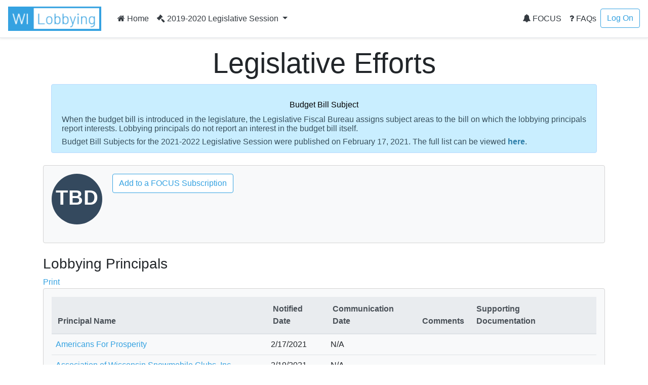

--- FILE ---
content_type: text/html; charset=utf-8
request_url: https://lobbying.wi.gov/What/BudgetBillSubjectInformation/2019REG/Information/1051?tab=Principals
body_size: 8320
content:

<!DOCTYPE html>
<html lang="en-US">
<head>
    <meta charset="UTF-8">
    
    <meta name="viewport" content="width=device-width, initial-scale=1">
    <meta name="description" content="Lobbying in Wisconsin" />
    <link rel="profile" href="http://gmpg.org/xfn/11">
    <title> Lobbying in Wisconsin</title>

    <link rel="stylesheet" type="text/css" href="/Content/app.css" />

    


    <style id="antiClickjack">
    body {
        display: none !important;
    }
</style>
<script type="text/javascript">
    if (self === top) {
        var antiClickjack = document.getElementById("antiClickjack");
        antiClickjack.parentNode.removeChild(antiClickjack);
    } else {
        top.location = self.location;
    }
</script>

<!--[if lte IE 9]>
    <link rel="stylesheet" href="~/Content/ie.css">
<![endif]-->
<!-- HTML5 shim and Respond.js IE8 support of HTML5 elements and media queries -->
<!--[if lt IE 9]>
    <script src="https://oss.maxcdn.com/libs/html5shiv/3.7.0/html5shiv.js"></script>
    <script src="https://oss.maxcdn.com/libs/respond.js/1.4.2/respond.min.js"></script>
<![endif]-->

    <script type="text/javascript">
        var applicationPath = '';
    </script>
</head>

<body>

    


<nav class="navbar navbar-expand-md navbar-light border-bottom shadow-sm">
    <a href="/Home/Welcome" class="navbar-brand"><img class="site-logo mr-md-2 mr-sm-1" src="/Content/Images/logo.png" alt="Lobbying in Wisconsin logo"></a>

    <button class="navbar-toggler" type="button" data-toggle="collapse" data-target="#navbarSupportedContent" aria-controls="navbarSupportedContent" aria-expanded="false" aria-label="Toggle navigation">
        <span class="navbar-toggler-icon"></span>
    </button>

    <div class="collapse navbar-collapse" id="navbarSupportedContent">
        <ul class="navbar-nav mr-auto">
            <li class="nav-item">
                    <a class="nav-link text-dark" href="/Home/Welcome"><i class="fa fa-home"></i> Home</a>
            </li>
                            <li class="nav-item dropdown">
                    <a class="nav-link dropdown-toggle text-dark" href="#" id="navbarDropdownSession" role="button" data-toggle="dropdown" aria-haspopup="true" aria-expanded="false">
                        <i class="fa fa-gavel"></i> 2019-2020 Legislative Session
                    </a>
                    <div class="dropdown-menu dropdown-menu-right" aria-labelledby="navbarDropdownSession">
                            <a href="#" role="button" onclick="app.page.changeSession('What', 'BudgetBillSubjectInformation', '2019REG', '2025REG');" class="dropdown-item ">2025-2026 Legislative Session</a>
                            <a href="#" role="button" onclick="app.page.changeSession('What', 'BudgetBillSubjectInformation', '2019REG', '2023REG');" class="dropdown-item ">2023-2024 Legislative Session</a>
                            <a href="#" role="button" onclick="app.page.changeSession('What', 'BudgetBillSubjectInformation', '2019REG', '2021REG');" class="dropdown-item ">2021-2022 Legislative Session</a>
                            <a href="#" role="button" onclick="app.page.changeSession('What', 'BudgetBillSubjectInformation', '2019REG', '2019REG');" class="dropdown-item disabled">2019-2020 Legislative Session</a>
                            <a href="#" role="button" onclick="app.page.changeSession('What', 'BudgetBillSubjectInformation', '2019REG', '2017REG');" class="dropdown-item ">2017-2018 Legislative Session</a>
                            <a href="#" role="button" onclick="app.page.changeSession('What', 'BudgetBillSubjectInformation', '2019REG', '2015REG');" class="dropdown-item ">2015-2016 Legislative Session</a>
                            <a href="#" role="button" onclick="app.page.changeSession('What', 'BudgetBillSubjectInformation', '2019REG', '2013REG');" class="dropdown-item ">2013-2014 Legislative Session</a>
                            <a href="#" role="button" onclick="app.page.changeSession('What', 'BudgetBillSubjectInformation', '2019REG', '2011REG');" class="dropdown-item ">2011-2012 Legislative Session</a>
                            <a href="#" role="button" onclick="app.page.changeSession('What', 'BudgetBillSubjectInformation', '2019REG', '2009REG');" class="dropdown-item ">2009-2010 Legislative Session</a>
                            <a href="#" role="button" onclick="app.page.changeSession('What', 'BudgetBillSubjectInformation', '2019REG', '2007REG');" class="dropdown-item ">2007-2008 Legislative Session</a>
                            <a href="#" role="button" onclick="app.page.changeSession('What', 'BudgetBillSubjectInformation', '2019REG', '2005REG');" class="dropdown-item ">2005-2006 Legislative Session</a>
                            <a href="#" role="button" onclick="app.page.changeSession('What', 'BudgetBillSubjectInformation', '2019REG', '2003REG');" class="dropdown-item ">2003-2004 Legislative Session</a>
                    </div>
                </li>
        </ul>
        


<ul class="navbar-nav my-2 my-lg-0">
    <li class="nav-item">
            <a class="nav-link text-dark" href="/Focus/FocusHome/Index"><i class="fa fa-bell"></i> FOCUS</a>
    </li>
    <li class="nav-item">
        <a class="nav-link text-dark" href="/FAQ/FAQHome/Index"><i class="fa fa-question"></i> FAQs</a>
    </li>
        <li class="nav-item">
        <a class="btn btn-outline-primary ml-4 ml-md-0" href="/Account/LogOn" id="loginLink">Log On</a>
        </li>

</ul>
    </div>
</nav>

    <div id="main" class="container">
        




<div class="px-3 py-2 pt-md-3 mx-auto text-center">
    <h1 class="display-4">Legislative Efforts</h1>

    <div class="alert alert-primary">
        
        <div>
<p style="line-height:13.5pt;"><span style="font-size:9pt;font-family:Arial, sans-serif;"></span></p><p style="margin-bottom:0in;margin-bottom:.0001pt;line-height:normal;"></p><p style="margin-bottom:0in;margin-bottom:.0001pt;line-height:normal;"><span style="font-size:10pt;font-family:Arial, sans-serif;background-position:initial initial;background-repeat:initial initial;"></span></p><p align="center" style="margin-top:6.0pt;margin-right:0in;margin-bottom:6.0pt;margin-left:0in;text-align:center;"><span style="font-family:'Segoe UI', sans-serif;color:black;font-size:medium;">Budget Bill Subject</span><span style="font-family:'Segoe UI',sans-serif;color:#374F5C;"><o:p></o:p></span></p><p style="margin-top:6.0pt;margin-right:0in;margin-bottom:0in;margin-left:0in;text-align:justify;line-height:normal;"><span style="font-family:'Segoe UI',sans-serif;color:#374F5C;"></span></p><p style="margin-top:6.0pt;margin-right:0in;margin-bottom:0in;margin-left:0in;text-align:justify;line-height:normal;"><span style="font-family:'Segoe UI',sans-serif;color:#374F5C;">When the budget bill is introduced in the legislature, the Legislative Fiscal Bureau&nbsp;assigns subject areas to the bill on which the lobbying principals report interests. Lobbying principals do not report an interest in the budget bill itself.</span></p><p style="margin-top:6.0pt;margin-right:0in;margin-bottom:0in;margin-left:0in;text-align:justify;line-height:normal;"><span style="font-family:'Segoe UI',sans-serif;color:#374F5C;">Budget Bill Subjects for the 2021-2022 Legislative Session were published on February 17, 2021. The full list can be viewed&nbsp;<a href="https://ethics.wi.gov/Resources/2021LobbyingBudgetBillSubjects.pdf" target="_blank"><strong><span style="color:#2D7EA9;">here</span></strong></a>.</span></p><p style="margin-bottom:0in;margin-bottom:.0001pt;line-height:normal;"><span style="font-size:small;"></span><span style="font-size:10pt;font-family:Arial, sans-serif;"></span></p><p style="margin-bottom:0in;margin-bottom:.0001pt;line-height:normal;"><span style="font-size:10pt;font-family:Arial, sans-serif;"></span></p>
</div>

    </div>
</div>

<div class="row">
    <div class="col-lg-12">
        <div class="card bg-light mb-4">
            <div class="card-body">
                <div class="avatar"><div class="avatar--default avatar--medium">TBD</div></div>
                <div class="person-info">
                    <h2 class="font-weight-bold"></h2>
                    <div class="row no-gutters">
                        <div class="col-sm-12">
                            
                            <a href="#" onclick="return false;" class="btn btn-outline-primary" data-toggle="modal" data-target="#modalAddBudgetBilltoFocusSubscribe">Add to a FOCUS Subscription</a>
                        </div>
                    </div>
                </div>
            </div>
        </div>
    </div>
</div>

<div class="row">
    <div class="col-lg-12">
        <h3>Lobbying Principals</h3>
            <a href="/What/BudgetBillSubjectInformation/2019REG/_PrintLobbyingPrincipals/1051?print=True" target="_blank">Print</a>
        <div class="card bg-light mb-4">
            <div class="card-body">
                    <table class="table table-hover table-responsive-stack">
                        <thead class="thead-light">
                            <tr>
                                <th>Principal Name</th>
                                <th>Notified Date</th>
                                <th>Communication Date</th>
                                <th>Comments</th>
                                <th>Supporting Documentation</th>
                                <th>&nbsp;</th>
                            </tr>
                        </thead>
                        <tbody>
                                <tr>
                                    <td class="label">
                                        <a href="/Who/PrincipalInformation/2019REG/Information/8777">Americans For Prosperity</a>
                                    </td>
                                    <td><span class="table-responsive-stack-thead">Notified Date</span> 2/17/2021</td>
                                    <td><span class="table-responsive-stack-thead">Communication Date</span> N/A</td>
                                    <td>
                                        <span class="table-responsive-stack-thead">Comments</span>
 &nbsp;
                                    </td>
                                    <td>
                                        <span class="table-responsive-stack-thead">Supporting Documentation</span>
 &nbsp;
                                    </td>
                                    <td>
                                    </td>
                                </tr>
                                <tr class="collapse" id="collapseP8777">
                                    <td colspan="5">
                                        
    <div class="card mb-0">
        <div class="component-view">
            <div class="component-top-buttons component-buttons"></div>
            <div class="card-body">
                    <strong>Report Date</strong><br />
2/17/2021                    <br /><br />



            </div>
        </div>
    </div>

                                    </td>
                                </tr>
                                <tr>
                                    <td class="label">
                                        <a href="/Who/PrincipalInformation/2019REG/Information/9113">Association of Wisconsin Snowmobile Clubs, Inc.</a>
                                    </td>
                                    <td><span class="table-responsive-stack-thead">Notified Date</span> 2/19/2021</td>
                                    <td><span class="table-responsive-stack-thead">Communication Date</span> N/A</td>
                                    <td>
                                        <span class="table-responsive-stack-thead">Comments</span>
 &nbsp;
                                    </td>
                                    <td>
                                        <span class="table-responsive-stack-thead">Supporting Documentation</span>
 &nbsp;
                                    </td>
                                    <td>
                                    </td>
                                </tr>
                                <tr class="collapse" id="collapseP9113">
                                    <td colspan="5">
                                        
    <div class="card mb-0">
        <div class="component-view">
            <div class="component-top-buttons component-buttons"></div>
            <div class="card-body">
                    <strong>Report Date</strong><br />
2/19/2021                    <br /><br />



            </div>
        </div>
    </div>

                                    </td>
                                </tr>
                                <tr>
                                    <td class="label">
                                        <a href="/Who/PrincipalInformation/2019REG/Information/9320">Bicycle Federation of Wisconsin</a>
                                    </td>
                                    <td><span class="table-responsive-stack-thead">Notified Date</span> 3/5/2021</td>
                                    <td><span class="table-responsive-stack-thead">Communication Date</span> N/A</td>
                                    <td>
                                        <span class="table-responsive-stack-thead">Comments</span>
 &nbsp;
                                    </td>
                                    <td>
                                        <span class="table-responsive-stack-thead">Supporting Documentation</span>
 &nbsp;
                                    </td>
                                    <td>
                                    </td>
                                </tr>
                                <tr class="collapse" id="collapseP9320">
                                    <td colspan="5">
                                        
    <div class="card mb-0">
        <div class="component-view">
            <div class="component-top-buttons component-buttons"></div>
            <div class="card-body">
                    <strong>Report Date</strong><br />
3/5/2021                    <br /><br />



            </div>
        </div>
    </div>

                                    </td>
                                </tr>
                                <tr>
                                    <td class="label">
                                        <a href="/Who/PrincipalInformation/2019REG/Information/9174">Clean Wisconsin Inc</a>
                                    </td>
                                    <td><span class="table-responsive-stack-thead">Notified Date</span> 2/17/2021</td>
                                    <td><span class="table-responsive-stack-thead">Communication Date</span> N/A</td>
                                    <td>
                                        <span class="table-responsive-stack-thead">Comments</span>
 &nbsp;
                                    </td>
                                    <td>
                                        <span class="table-responsive-stack-thead">Supporting Documentation</span>
 &nbsp;
                                    </td>
                                    <td>
                                    </td>
                                </tr>
                                <tr class="collapse" id="collapseP9174">
                                    <td colspan="5">
                                        
    <div class="card mb-0">
        <div class="component-view">
            <div class="component-top-buttons component-buttons"></div>
            <div class="card-body">
                    <strong>Report Date</strong><br />
2/17/2021                    <br /><br />



            </div>
        </div>
    </div>

                                    </td>
                                </tr>
                                <tr>
                                    <td class="label">
                                        <a href="/Who/PrincipalInformation/2019REG/Information/8860">League of Wisconsin Municipalities</a>
                                    </td>
                                    <td><span class="table-responsive-stack-thead">Notified Date</span> 2/17/2021</td>
                                    <td><span class="table-responsive-stack-thead">Communication Date</span> N/A</td>
                                    <td>
                                        <span class="table-responsive-stack-thead">Comments</span>
 &nbsp;
                                    </td>
                                    <td>
                                        <span class="table-responsive-stack-thead">Supporting Documentation</span>
 &nbsp;
                                    </td>
                                    <td>
                                    </td>
                                </tr>
                                <tr class="collapse" id="collapseP8860">
                                    <td colspan="5">
                                        
    <div class="card mb-0">
        <div class="component-view">
            <div class="component-top-buttons component-buttons"></div>
            <div class="card-body">
                    <strong>Report Date</strong><br />
2/17/2021                    <br /><br />



            </div>
        </div>
    </div>

                                    </td>
                                </tr>
                                <tr>
                                    <td class="label">
                                        <a href="/Who/PrincipalInformation/2019REG/Information/8795">Oneida Nation</a>
                                    </td>
                                    <td><span class="table-responsive-stack-thead">Notified Date</span> 2/17/2021</td>
                                    <td><span class="table-responsive-stack-thead">Communication Date</span> N/A</td>
                                    <td>
                                        <span class="table-responsive-stack-thead">Comments</span>
 &nbsp;
                                    </td>
                                    <td>
                                        <span class="table-responsive-stack-thead">Supporting Documentation</span>
 &nbsp;
                                    </td>
                                    <td>
                                    </td>
                                </tr>
                                <tr class="collapse" id="collapseP8795">
                                    <td colspan="5">
                                        
    <div class="card mb-0">
        <div class="component-view">
            <div class="component-top-buttons component-buttons"></div>
            <div class="card-body">
                    <strong>Report Date</strong><br />
2/17/2021                    <br /><br />



            </div>
        </div>
    </div>

                                    </td>
                                </tr>
                                <tr>
                                    <td class="label">
                                        <a href="/Who/PrincipalInformation/2019REG/Information/9196">Polaris Industries</a>
                                    </td>
                                    <td><span class="table-responsive-stack-thead">Notified Date</span> 2/17/2021</td>
                                    <td><span class="table-responsive-stack-thead">Communication Date</span> N/A</td>
                                    <td>
                                        <span class="table-responsive-stack-thead">Comments</span>
 &nbsp;
                                    </td>
                                    <td>
                                        <span class="table-responsive-stack-thead">Supporting Documentation</span>
 &nbsp;
                                    </td>
                                    <td>
                                    </td>
                                </tr>
                                <tr class="collapse" id="collapseP9196">
                                    <td colspan="5">
                                        
    <div class="card mb-0">
        <div class="component-view">
            <div class="component-top-buttons component-buttons"></div>
            <div class="card-body">
                    <strong>Report Date</strong><br />
2/17/2021                    <br /><br />



            </div>
        </div>
    </div>

                                    </td>
                                </tr>
                                <tr>
                                    <td class="label">
                                        <a href="/Who/PrincipalInformation/2019REG/Information/9287">Scenic Wisconsin (formerly Citizens for a Scenic Wisconsin)</a>
                                    </td>
                                    <td><span class="table-responsive-stack-thead">Notified Date</span> 3/14/2021</td>
                                    <td><span class="table-responsive-stack-thead">Communication Date</span> N/A</td>
                                    <td>
                                        <span class="table-responsive-stack-thead">Comments</span>
 &nbsp;
                                    </td>
                                    <td>
                                        <span class="table-responsive-stack-thead">Supporting Documentation</span>
 &nbsp;
                                    </td>
                                    <td>
                                    </td>
                                </tr>
                                <tr class="collapse" id="collapseP9287">
                                    <td colspan="5">
                                        
    <div class="card mb-0">
        <div class="component-view">
            <div class="component-top-buttons component-buttons"></div>
            <div class="card-body">
                    <strong>Report Date</strong><br />
3/14/2021                    <br /><br />



            </div>
        </div>
    </div>

                                    </td>
                                </tr>
                                <tr>
                                    <td class="label">
                                        <a href="/Who/PrincipalInformation/2019REG/Information/9358">The Nature Conservancy </a>
                                    </td>
                                    <td><span class="table-responsive-stack-thead">Notified Date</span> 2/23/2021</td>
                                    <td><span class="table-responsive-stack-thead">Communication Date</span> N/A</td>
                                    <td>
                                        <span class="table-responsive-stack-thead">Comments</span>
 &nbsp;
                                    </td>
                                    <td>
                                        <span class="table-responsive-stack-thead">Supporting Documentation</span>
 &nbsp;
                                    </td>
                                    <td>
                                    </td>
                                </tr>
                                <tr class="collapse" id="collapseP9358">
                                    <td colspan="5">
                                        
    <div class="card mb-0">
        <div class="component-view">
            <div class="component-top-buttons component-buttons"></div>
            <div class="card-body">
                    <strong>Report Date</strong><br />
2/23/2021                    <br /><br />



            </div>
        </div>
    </div>

                                    </td>
                                </tr>
                                <tr>
                                    <td class="label">
                                        <a href="/Who/PrincipalInformation/2019REG/Information/9051">Whitetails of Wisconsin</a>
                                    </td>
                                    <td><span class="table-responsive-stack-thead">Notified Date</span> 2/22/2021</td>
                                    <td><span class="table-responsive-stack-thead">Communication Date</span> N/A</td>
                                    <td>
                                        <span class="table-responsive-stack-thead">Comments</span>
 &nbsp;
                                    </td>
                                    <td>
                                        <span class="table-responsive-stack-thead">Supporting Documentation</span>
 &nbsp;
                                    </td>
                                    <td>
                                    </td>
                                </tr>
                                <tr class="collapse" id="collapseP9051">
                                    <td colspan="5">
                                        
    <div class="card mb-0">
        <div class="component-view">
            <div class="component-top-buttons component-buttons"></div>
            <div class="card-body">
                    <strong>Report Date</strong><br />
2/22/2021                    <br /><br />



            </div>
        </div>
    </div>

                                    </td>
                                </tr>
                                <tr>
                                    <td class="label">
                                        <a href="/Who/PrincipalInformation/2019REG/Information/9062">Wisconsin Bear Hunters Association</a>
                                    </td>
                                    <td><span class="table-responsive-stack-thead">Notified Date</span> 2/25/2021</td>
                                    <td><span class="table-responsive-stack-thead">Communication Date</span> N/A</td>
                                    <td>
                                        <span class="table-responsive-stack-thead">Comments</span>
 &nbsp;
                                    </td>
                                    <td>
                                        <span class="table-responsive-stack-thead">Supporting Documentation</span>
 &nbsp;
                                    </td>
                                    <td>
                                    </td>
                                </tr>
                                <tr class="collapse" id="collapseP9062">
                                    <td colspan="5">
                                        
    <div class="card mb-0">
        <div class="component-view">
            <div class="component-top-buttons component-buttons"></div>
            <div class="card-body">
                    <strong>Report Date</strong><br />
2/25/2021                    <br /><br />



            </div>
        </div>
    </div>

                                    </td>
                                </tr>
                                <tr>
                                    <td class="label">
                                        <a href="/Who/PrincipalInformation/2019REG/Information/8813">Wisconsin Counties Association</a>
                                    </td>
                                    <td><span class="table-responsive-stack-thead">Notified Date</span> 4/12/2021</td>
                                    <td><span class="table-responsive-stack-thead">Communication Date</span> N/A</td>
                                    <td>
                                        <span class="table-responsive-stack-thead">Comments</span>
 &nbsp;
                                    </td>
                                    <td>
                                        <span class="table-responsive-stack-thead">Supporting Documentation</span>
 &nbsp;
                                    </td>
                                    <td>
                                    </td>
                                </tr>
                                <tr class="collapse" id="collapseP8813">
                                    <td colspan="5">
                                        
    <div class="card mb-0">
        <div class="component-view">
            <div class="component-top-buttons component-buttons"></div>
            <div class="card-body">
                    <strong>Report Date</strong><br />
4/12/2021                    <br /><br />



            </div>
        </div>
    </div>

                                    </td>
                                </tr>
                                <tr>
                                    <td class="label">
                                        <a href="/Who/PrincipalInformation/2019REG/Information/8780">Wisconsin Realtors Association</a>
                                    </td>
                                    <td><span class="table-responsive-stack-thead">Notified Date</span> 2/17/2021</td>
                                    <td><span class="table-responsive-stack-thead">Communication Date</span> N/A</td>
                                    <td>
                                        <span class="table-responsive-stack-thead">Comments</span>
 &nbsp;
                                    </td>
                                    <td>
                                        <span class="table-responsive-stack-thead">Supporting Documentation</span>
 &nbsp;
                                    </td>
                                    <td>
                                    </td>
                                </tr>
                                <tr class="collapse" id="collapseP8780">
                                    <td colspan="5">
                                        
    <div class="card mb-0">
        <div class="component-view">
            <div class="component-top-buttons component-buttons"></div>
            <div class="card-body">
                    <strong>Report Date</strong><br />
2/17/2021                    <br /><br />



            </div>
        </div>
    </div>

                                    </td>
                                </tr>
                                <tr>
                                    <td class="label">
                                        <a href="/Who/PrincipalInformation/2019REG/Information/8927">Wisconsin Recreational Vehicle Dealers Alliance</a>
                                    </td>
                                    <td><span class="table-responsive-stack-thead">Notified Date</span> 4/30/2021</td>
                                    <td><span class="table-responsive-stack-thead">Communication Date</span> N/A</td>
                                    <td>
                                        <span class="table-responsive-stack-thead">Comments</span>
 &nbsp;
                                    </td>
                                    <td>
                                        <span class="table-responsive-stack-thead">Supporting Documentation</span>
 &nbsp;
                                    </td>
                                    <td>
                                    </td>
                                </tr>
                                <tr class="collapse" id="collapseP8927">
                                    <td colspan="5">
                                        
    <div class="card mb-0">
        <div class="component-view">
            <div class="component-top-buttons component-buttons"></div>
            <div class="card-body">
                    <strong>Report Date</strong><br />
4/30/2021                    <br /><br />



            </div>
        </div>
    </div>

                                    </td>
                                </tr>
                                <tr>
                                    <td class="label">
                                        <a href="/Who/PrincipalInformation/2019REG/Information/9036">Wisconsin Trout Unlimited, Inc.</a>
                                    </td>
                                    <td><span class="table-responsive-stack-thead">Notified Date</span> 4/12/2021</td>
                                    <td><span class="table-responsive-stack-thead">Communication Date</span> N/A</td>
                                    <td>
                                        <span class="table-responsive-stack-thead">Comments</span>
 &nbsp;
                                    </td>
                                    <td>
                                        <span class="table-responsive-stack-thead">Supporting Documentation</span>
 &nbsp;
                                    </td>
                                    <td>
                                    </td>
                                </tr>
                                <tr class="collapse" id="collapseP9036">
                                    <td colspan="5">
                                        
    <div class="card mb-0">
        <div class="component-view">
            <div class="component-top-buttons component-buttons"></div>
            <div class="card-body">
                    <strong>Report Date</strong><br />
4/12/2021                    <br /><br />



            </div>
        </div>
    </div>

                                    </td>
                                </tr>
                                <tr>
                                    <td class="label">
                                        <a href="/Who/PrincipalInformation/2019REG/Information/8815">Wisconsin Wetlands Association</a>
                                    </td>
                                    <td><span class="table-responsive-stack-thead">Notified Date</span> 3/18/2021</td>
                                    <td><span class="table-responsive-stack-thead">Communication Date</span> N/A</td>
                                    <td>
                                        <span class="table-responsive-stack-thead">Comments</span>
 &nbsp;
                                    </td>
                                    <td>
                                        <span class="table-responsive-stack-thead">Supporting Documentation</span>
 &nbsp;
                                    </td>
                                    <td>
                                    </td>
                                </tr>
                                <tr class="collapse" id="collapseP8815">
                                    <td colspan="5">
                                        
    <div class="card mb-0">
        <div class="component-view">
            <div class="component-top-buttons component-buttons"></div>
            <div class="card-body">
                    <strong>Report Date</strong><br />
3/18/2021                    <br /><br />



            </div>
        </div>
    </div>

                                    </td>
                                </tr>
                        </tbody>
                    </table>
            </div>
        </div>
    </div>
</div>

<div class="row">
    <div class="col-lg-12">
        <h3>Lobbying Efforts</h3>
        <div class="card bg-light mb-4">
            <div class="card-body">
                    <table class="table table-striped table-hover table-responsive-stack">
                        <thead class="thead-light">
                            <tr>
                                <th>&nbsp;</th>
                                <th>2021<br />January - June</th>
                                <th>2021<br />July - December</th>
                                <th>2022<br />January - June</th>
                                <th>2022<br />July - December</th>
                                <th>Total</th>
                            </tr>
                        </thead>
                        <tbody>
                            <tr>
                                <td class="label">Total Hours Of Effort On This Matter</td>
                                <td><span class="table-responsive-stack-thead">2021<br />January - June</span> 71.0</td>
                                <td><span class="table-responsive-stack-thead">2021<br />July - December</span> 29.0</td>
                                <td><span class="table-responsive-stack-thead">2022<br />January - June</span> 1.0</td>
                                <td><span class="table-responsive-stack-thead">2022<br />July - December</span> 16.0</td>
                                <td><span class="table-responsive-stack-thead">Total</span> 117.0</td>
                            </tr>
                                <tr>
                                    <td class="label"><a href="/Who/PrincipalInformation/2019REG/Information/9113">Association of Wisconsin Snowmobile Clubs, Inc.</a></td>
                                    <td><span class="table-responsive-stack-thead">2021<br />January - June</span> 20.0</td>
                                    <td><span class="table-responsive-stack-thead">2021<br />July - December</span> 2.0</td>
                                    <td><span class="table-responsive-stack-thead">2022<br />January - June</span> </td>
                                    <td><span class="table-responsive-stack-thead">2022<br />July - December</span> </td>
                                    <td><span class="table-responsive-stack-thead">Total</span> 22.0</td>
                                </tr>
                                <tr>
                                    <td class="label"><a href="/Who/PrincipalInformation/2019REG/Information/9320">Bicycle Federation of Wisconsin</a></td>
                                    <td><span class="table-responsive-stack-thead">2021<br />January - June</span> 9.0</td>
                                    <td><span class="table-responsive-stack-thead">2021<br />July - December</span> 27.0</td>
                                    <td><span class="table-responsive-stack-thead">2022<br />January - June</span> </td>
                                    <td><span class="table-responsive-stack-thead">2022<br />July - December</span> 16.0</td>
                                    <td><span class="table-responsive-stack-thead">Total</span> 52.0</td>
                                </tr>
                                <tr>
                                    <td class="label"><a href="/Who/PrincipalInformation/2019REG/Information/9174">Clean Wisconsin Inc</a></td>
                                    <td><span class="table-responsive-stack-thead">2021<br />January - June</span> 6.0</td>
                                    <td><span class="table-responsive-stack-thead">2021<br />July - December</span> </td>
                                    <td><span class="table-responsive-stack-thead">2022<br />January - June</span> </td>
                                    <td><span class="table-responsive-stack-thead">2022<br />July - December</span> </td>
                                    <td><span class="table-responsive-stack-thead">Total</span> 6.0</td>
                                </tr>
                                <tr>
                                    <td class="label"><a href="/Who/PrincipalInformation/2019REG/Information/9287">Scenic Wisconsin (formerly Citizens for a Scenic Wisconsin)</a></td>
                                    <td><span class="table-responsive-stack-thead">2021<br />January - June</span> 2.0</td>
                                    <td><span class="table-responsive-stack-thead">2021<br />July - December</span> </td>
                                    <td><span class="table-responsive-stack-thead">2022<br />January - June</span> </td>
                                    <td><span class="table-responsive-stack-thead">2022<br />July - December</span> </td>
                                    <td><span class="table-responsive-stack-thead">Total</span> 2.0</td>
                                </tr>
                                <tr>
                                    <td class="label"><a href="/Who/PrincipalInformation/2019REG/Information/9062">Wisconsin Bear Hunters Association</a></td>
                                    <td><span class="table-responsive-stack-thead">2021<br />January - June</span> 8.0</td>
                                    <td><span class="table-responsive-stack-thead">2021<br />July - December</span> </td>
                                    <td><span class="table-responsive-stack-thead">2022<br />January - June</span> </td>
                                    <td><span class="table-responsive-stack-thead">2022<br />July - December</span> </td>
                                    <td><span class="table-responsive-stack-thead">Total</span> 8.0</td>
                                </tr>
                                <tr>
                                    <td class="label"><a href="/Who/PrincipalInformation/2019REG/Information/8927">Wisconsin Recreational Vehicle Dealers Alliance</a></td>
                                    <td><span class="table-responsive-stack-thead">2021<br />January - June</span> 1.0</td>
                                    <td><span class="table-responsive-stack-thead">2021<br />July - December</span> </td>
                                    <td><span class="table-responsive-stack-thead">2022<br />January - June</span> 1.0</td>
                                    <td><span class="table-responsive-stack-thead">2022<br />July - December</span> </td>
                                    <td><span class="table-responsive-stack-thead">Total</span> 2.0</td>
                                </tr>
                                <tr>
                                    <td class="label"><a href="/Who/PrincipalInformation/2019REG/Information/9036">Wisconsin Trout Unlimited, Inc.</a></td>
                                    <td><span class="table-responsive-stack-thead">2021<br />January - June</span> 9.0</td>
                                    <td><span class="table-responsive-stack-thead">2021<br />July - December</span> </td>
                                    <td><span class="table-responsive-stack-thead">2022<br />January - June</span> </td>
                                    <td><span class="table-responsive-stack-thead">2022<br />July - December</span> </td>
                                    <td><span class="table-responsive-stack-thead">Total</span> 9.0</td>
                                </tr>
                                <tr>
                                    <td class="label"><a href="/Who/PrincipalInformation/2019REG/Information/8815">Wisconsin Wetlands Association</a></td>
                                    <td><span class="table-responsive-stack-thead">2021<br />January - June</span> 16.0</td>
                                    <td><span class="table-responsive-stack-thead">2021<br />July - December</span> </td>
                                    <td><span class="table-responsive-stack-thead">2022<br />January - June</span> </td>
                                    <td><span class="table-responsive-stack-thead">2022<br />July - December</span> </td>
                                    <td><span class="table-responsive-stack-thead">Total</span> 16.0</td>
                                </tr>
                        </tbody>
                    </table>
            </div>
        </div>
    </div>
</div>

<div id="modalAddBudgetBilltoFocusSubscribe" class="modal fade" tabindex="-1" role="dialog" aria-labelledby="modalAddBudgetBilltoFocusSubscribe">
    <div class="modal-dialog modal-lg" role="document" tabindex="-1">
        <div class="modal-content">
            <div class="modal-header">
                <h3 class="modal-title" id="modalAddBudgetBilltoFocusSubscribe">Add Budget Bill Subject to FOCUS Subscription</h3>
                <button type="button" class="close" data-dismiss="modal" aria-label="Close"><span aria-hidden="true">&times;</span></button>
            </div>
            <div class="modal-body">
                <div class="row">
                    <div class="col-md-12 ui-front">
                        <div class="card bg-light mb-4">
                            <div class="component-edit">
                                <div class="card-body">
                                        <div class="no-results">No FOCUS subscriptions found.</div>
                                    <div class="card-actions">

                                            <a class="nav-link" href="/Focus/FocusHome/Index"><i class="fa fa-bell"></i> Sign Me Up</a>
                                    </div>
                                </div>
                            </div>
                        </div>
                    </div>
                </div>
            </div>
        </div>
    </div>
</div>

    </div>

    <footer class="pt-4 mt-4 border-top align-items-center shadow-sm">
    <div class="container">
        <div class="row">
            <div class="col-6">
                <h4>Resources</h4>
                <ul class="list-unstyled text-small">
                    
                    <li><div>
<a href="https://lobbying.wi.gov/Home/About" target="_blank" title="About Lobbying"><span style="color:#00a2e8;">About</span></a>
</div>
</li>
                    <li><div>
<a href="https://ethics.wi.gov/Resources/Lobbying%20Users%20Guide%2007192022.pdf" target="_blank" title="Resource to User's Guide">User's Guide</a>
</div>
</li>
                    <li><div>
<a href="https://ethics.wi.gov/Pages/home.aspx" target="_blank">Ethics Commission Home</a>
</div>
</li>
                    <li><div>
<a href="https://ethics.wi.gov/Pages/Resources/ResourcesOverview.aspx" target="_blank">Opinions, Guidelines, and Documents</a>
</div>
</li>
                    <li><div>
&nbsp;
</div>
</li>
                </ul>
            </div>
            <div class="col-6">
                <h4>Contact Us</h4>
                <ul class="list-unstyled text-small text-muted">
                    <li>
                        <div>
<p></p><ul style="margin-top:0in;" type="disc"><li style="margin-left:.25in;"><span style="font-size:11.0pt;">101 E. Wilson Street, Suite 127&nbsp; &nbsp;</span></li><li style="margin-left:.25in;"><span style="font-size:11.0pt;">Madison, WI, 53703</span></li><li style="margin-left:.25in;"><span style="font-size:11.0pt;">lobbying@wi.gov</span></li><li style="margin-left:.25in;"><span style="font-size:11.0pt;">(608) 266-8123</span></li></ul><p style="margin-left:.25in;"><span style="font-size:11.0pt;"></span></p>
</div>

                        
                    </li>
                    
                   
                </ul>
            </div>
        </div>
        <div class="row">
            <div class="col-12">
                Copyright © 2022 Wisconsin Ethics Commission. All Rights Reserved.
                Version: 2.4.4.0
            </div>
        </div>
    </div>

</footer>

    <div class="modal fade" id="removeConfirmModal" tabindex="-1" role="dialog" aria-labelledby="removeConfirmModalTitle">
    <div class="modal-dialog modal-lg" role="document" tabindex="-1">
        <div class="modal-content">
            <div class="modal-header">
                <h3 class="modal-title" id="removeConfirmModalTitle">Remove Entry</h3>
                <button type="button" class="close" data-dismiss="modal" aria-label="Close"><span aria-hidden="true">&times;</span></button>                
            </div>
            <div class="modal-body">                
                <p class="uw-lightgrey-text">Are you sure you want to remove this?</p>
            </div>
            <div class="modal-footer">
                <a href="#" onclick="return false;" class="btn btn-primary" data-dismiss="modal" aria-label="Close" id="removeConfirmModal--ok">Ok</a>
                <a href="#" onclick="return false;" class="btn btn-outline-primary" data-dismiss="modal" aria-label="Close" id="removeConfirmModal--cancel">Cancel</a>
            </div>
        </div>
    </div>
</div>

<div class="modal fade" id="loadErrorModal" tabindex="-1" role="dialog" aria-labelledby="loadErrorModalTitle">
    <div class="modal-dialog modal-lg" role="document" tabindex="-1">
        <div class="modal-content">
            <div class="modal-header">
                <h3 class="modal-title" id="loadErrorModalTitle">Error</h3>
                <button type="button" class="close" data-dismiss="modal" aria-label="Close"><span aria-hidden="true">&times;</span></button>                
            </div>
            <div class="modal-body">
                <p>There was an error communicating with the server.</p>
                <p>Please try again later.</p>
            </div>
            <div class="modal-footer">
                <a href="#" onclick="return false;" class="btn btn-primary" data-dismiss="modal" aria-label="Close">Ok</a>
            </div>
        </div>
    </div>
</div>

<div class="modal fade" id="saveErrorModal" tabindex="-1" role="dialog" aria-labelledby="saveErrorModalTitle">
    <div class="modal-dialog modal-lg" role="document" tabindex="-1">
        <div class="modal-content">
            <div class="modal-header">                
                <h3 class="modal-title" id="saveErrorModalTitle">Error</h3>
                <button type="button" class="close" data-dismiss="modal" aria-label="Close"><span aria-hidden="true">&times;</span></button>
            </div>
            <div class="modal-body">
                <p>There was an error while saving your data.</p>
                <p>Please try again later.</p>
            </div>
            <div class="modal-footer">
                <a href="#" onclick="return false;" class="btn btn-primary" data-dismiss="modal" aria-label="Close">Ok</a>
            </div>
        </div>
    </div>
</div>

<div class="modal fade" id="descriptiveErrorModal" tabindex="-1" role="dialog" aria-labelledby="descriptiveErrorModalTitle">
    <div class="modal-dialog modal-lg" role="document" tabindex="-1">
        <div class="modal-content">
            <div class="modal-header">                
                <h3 class="modal-title" id="descriptiveErrorModalTitle">Error</h3>
                <button type="button" class="close" data-dismiss="modal" aria-label="Close"><span aria-hidden="true">&times;</span></button>
            </div>
            <div class="modal-body">
                <p data-role="descriptiveErrorMessage"></p>
            </div>
            <div class="modal-footer">
                <a href="#" onclick="return false;" class="btn btn-primary" data-dismiss="modal" aria-label="Close">Ok</a>
            </div>
        </div>
    </div>
</div>

<div class="modal fade" id="pageContentModal" tabindex="-1" role="dialog" aria-labelledby="pageContentModalTitle">
    <div class="modal-dialog modal-lg" role="document" tabindex="-1">
        <div class="modal-content">
            <div class="modal-header">
                <h3 class="modal-title" id="pageContentModalTitle">Update Page Content</h3>
                <button type="button" class="close" data-dismiss="modal" aria-label="Close"><span aria-hidden="true">&times;</span></button>                
            </div>
            <div class="modal-body">
                <div id="pageContentForm"> </div>
            </div>
            <div class="modal-footer">
                <a href="#" onclick="return false;" class="btn btn-primary" data-dismiss="modal" aria-label="Close">Ok</a>
            </div>
        </div>
    </div>
</div>

<div class="modal fade" id="confirmPageExitModal" tabindex="-1" role="dialog" aria-describedby="confirmPageExitModal">
    <div class="modal-dialog modal-lg" role="document" tabindex="-1">
        <div class="modal-content">
            <div class="modal-header">
                <h3 class="modal-title" id="saveErrorModalTitle">You are leaving the page</h3>
                <button type="button" class="close" data-dismiss="modal" aria-label="Close"><span aria-hidden="true">&times;</span></button>                
            </div>
            <div class="modal-body">
                <p>Please make sure you saved all of the modules to avoid losing any data.</p>
            </div>
            <div class="modal-footer">
                <button type="button" class="btn btn-primary" data-dismiss="modal">Continue</button>

                <button type="button" class="btn btn-outline-primary" data-dismiss="modal">Go Back</button>
            </div>
        </div>
    </div>
</div>
    <script type="text/template" id="qq-simple-thumbnails-template">
    <div class="qq-uploader-selector qq-uploader" qq-drop-area-text="Drop a file to upload">
        <div class="qq-total-progress-bar-container-selector qq-total-progress-bar-container">
            <div role="progressbar" aria-valuenow="0" aria-valuemin="0" aria-valuemax="100" class="qq-total-progress-bar-selector qq-progress-bar qq-total-progress-bar"></div>
        </div>
        <div class="qq-upload-drop-area-selector qq-upload-drop-area" qq-hide-dropzone>
            <span class="qq-upload-drop-area-text-selector"></span>
        </div>
        <div class="qq-upload-button-selector btn btn-primary">
            <div>Upload a file</div>
        </div>
        <span class="qq-drop-processing-selector qq-drop-processing">
            <span>Processing dropped files...</span>
            <span class="qq-drop-processing-spinner-selector qq-drop-processing-spinner"></span>
        </span>
        <ul class="qq-upload-list-selector qq-upload-list" aria-live="polite" aria-relevant="additions removals">
            <li>
                <div class="qq-progress-bar-container-selector">
                    <div role="progressbar" aria-valuenow="0" aria-valuemin="0" aria-valuemax="100" class="qq-progress-bar-selector qq-progress-bar"></div>
                </div>

                <span class="qq-upload-spinner-selector qq-upload-spinner"></span>
                <img class="qq-thumbnail-selector" qq-max-size="64" qq-server-scale alt="">
                <div style="display:inline-block">
                    <div>
                        <span class="qq-upload-file-selector qq-upload-file"></span>
                    </div>
                    <div>
                        <span class="qq-upload-size-selector qq-upload-size"></span>
                    </div>
                    <div>
                        <span role="status" class="qq-upload-status-text-selector qq-upload-status-text text-danger"></span>
                    </div>
                </div>
                <button type="button" class="qq-upload-cancel-selector btn btn-outline-primary float-right">Cancel</button>
                <button type="button" class="qq-upload-retry-selector btn btn-outline-primary float-right">Retry</button>
                <button type="button" class="qq-upload-delete-selector btn btn-outline-primary float-right">Delete</button>

            </li>
        </ul>

        <dialog class="qq-alert-dialog-selector">
            <div class="qq-dialog-message-selector"></div>
            <div class="qq-dialog-buttons">
                <button type="button" class="qq-cancel-button-selector">Close</button>
            </div>
        </dialog>

        <dialog class="qq-confirm-dialog-selector">
            <div class="qq-dialog-message-selector"></div>
            <div class="qq-dialog-buttons">
                <button type="button" class="qq-cancel-button-selector">No</button>
                <button type="button" class="qq-ok-button-selector">Yes</button>
            </div>
        </dialog>

        <dialog class="qq-prompt-dialog-selector">
            <div class="qq-dialog-message-selector"></div>
            <input type="text">
            <div class="qq-dialog-buttons">
                <button type="button" class="qq-cancel-button-selector">Cancel</button>
                <button type="button" class="qq-ok-button-selector">Ok</button>
            </div>
        </dialog>
    </div>
</script>


    <script src="/Content/static.js?v=.2"></script>
    <script src="/Content/site.js?v=.2"></script>

    


    
    
    
</body>
</html>
